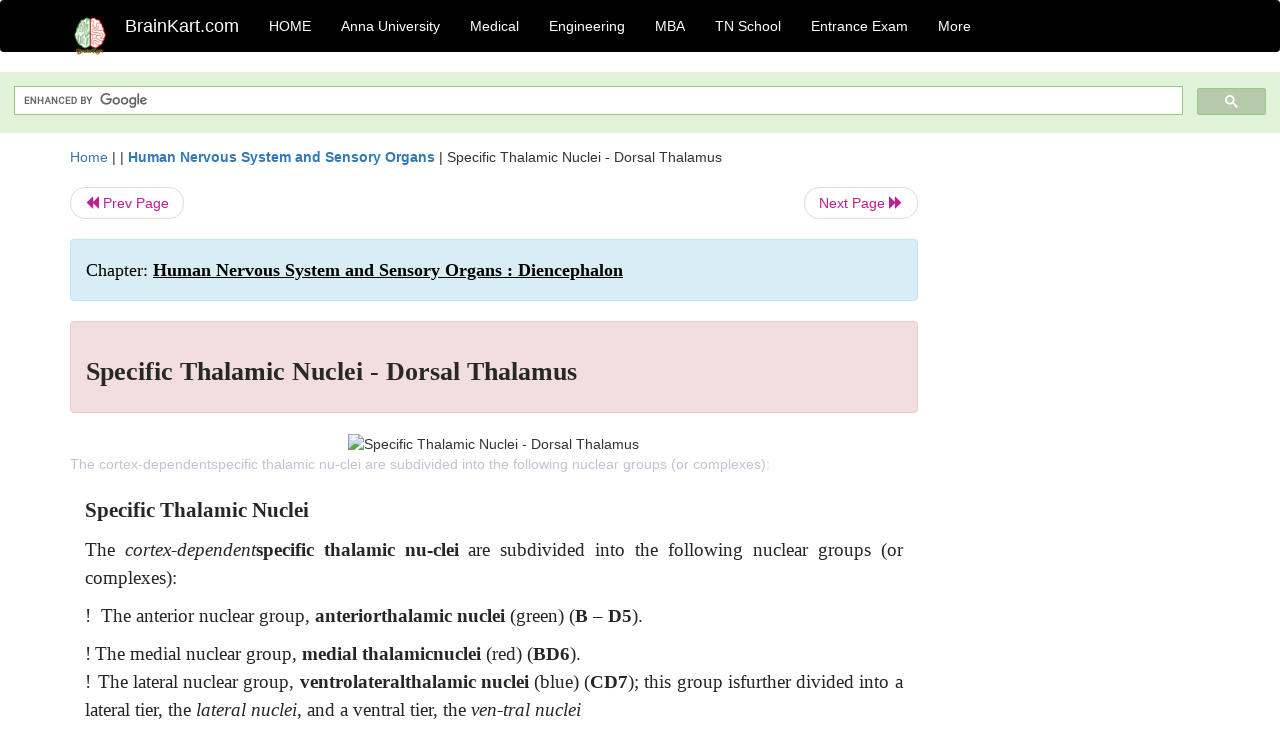

--- FILE ---
content_type: text/html; charset=UTF-8
request_url: https://www.brainkart.com/article/Specific-Thalamic-Nuclei---Dorsal-Thalamus_14839/
body_size: 6793
content:
<!DOCTYPE html> 
<html xmlns="https://www.w3.org/1999/xhtml" >
<head>
<meta charset="utf-8">
<meta name="viewport" content="width=device-width, initial-scale=1">
<meta http-equiv="Content-Language" content="en"/>
<title>Specific Thalamic Nuclei - Dorsal Thalamus</title>
<meta name="Keywords" content="Human Nervous System and Sensory Organs : Diencephalon | Specific Thalamic Nuclei - Dorsal Thalamus | " />
<meta name="description" content="The cortex-dependentspecific thalamic nu-clei are subdivided into the following nuclear groups (or complexes):

" />
<!--<base href="https://www.brainkart.com/article/Specific-Thalamic-Nuclei---Dorsal-Thalamus_14839/" />-->
<link rel="image_src" href="https://img.brainkart.com/article/article-Specific-Thalamic-Nu-kme.jpg"/><link rel="canonical" href="https://www.brainkart.com/article/Specific-Thalamic-Nuclei---Dorsal-Thalamus_14839/" />
<meta property="og:title" content="Specific Thalamic Nuclei - Dorsal Thalamus" />
<meta property="og:description" content="The cortex-dependentspecific thalamic nu-clei are subdivided into the following nuclear groups (or complexes):

..." />
<meta property="og:image" content="https://img.brainkart.com/article/article-Specific-Thalamic-Nu-kme.jpg" /><meta property="og:site_name" content="BrainKart"/>
<meta property="og:url"  content="https://www.brainkart.com/article/Specific-Thalamic-Nuclei---Dorsal-Thalamus_14839/" />
<meta property="og:type" content="article" />
<meta property="article:author" content="https://www.facebook.com/BrainKart-678754188988648/" />
<meta property="article:publisher" content="https://www.facebook.com/BrainKart-678754188988648/" />

<!-- Hide this line for IE (needed for Firefox and others) -->
<![if !IE]>
<link rel="icon" href="https://img.brainkart.com/design/logo/logo.png" type="image/x-icon" />
<![endif]>
<!-- This is needed for IE -->
<link rel="shortcut icon" href="https://img.brainkart.com/design/logo/logo.png" type="image/ico" />

<link rel="stylesheet" href="https://maxcdn.bootstrapcdn.com/bootstrap/3.3.7/css/bootstrap.min.css">
<!--<link rel="stylesheet" href="https://maxcdn.bootstrapcdn.com/bootstrap/4.1.3/css/bootstrap.min.css">-->
<script src="https://ajax.googleapis.com/ajax/libs/jquery/3.3.1/jquery.min.js"></script>
<script src="https://cdnjs.cloudflare.com/ajax/libs/popper.js/1.14.3/umd/popper.min.js"></script>
<script src="https://maxcdn.bootstrapcdn.com/bootstrap/3.3.7/js/bootstrap.min.js"></script>
<!--<script src="https://maxcdn.bootstrapcdn.com/bootstrap/4.1.3/js/bootstrap.min.js"></script>-->

<link rel="stylesheet" href="https://www.brainkart.com/css/des2.css">

<!-- Google tag (gtag.js) -->
<script async src="https://www.googletagmanager.com/gtag/js?id=G-J88NMJHLBB"></script>
<script>
  window.dataLayer = window.dataLayer || [];
  function gtag(){dataLayer.push(arguments);}
  gtag('js', new Date());

  gtag('config', 'G-J88NMJHLBB');
</script>
	 <script async src="https://pagead2.googlesyndication.com/pagead/js/adsbygoogle.js?client=ca-pub-9136750227018842"
     crossorigin="anonymous"></script>
	 
</head>
 
<body class="" >
<div class="containerNN" >
<style>

.navbar-toggle .icon-bar+.icon-bar { background-color:red;}
.top-menu-cover { background-color:black; color:white; }
.top-menu-cover li a { background-color:black; color:white; }
.top-menu-cover li a:hover , .top-menu-cover li a:focus , .top-menu-cover li a:active   { background-color:black; color:white; }
.nav .open>a, .nav .open>a:focus, .nav .open>a:hover .top-menu-cover .top-menu-cover .navbar-nav>li>a {  background-color:black; color:white;  }

.top-menu-cover .navbar-nav>li>ul {  background-color:black;}
.top-menu-cover .navbar-nav>li>ul>li>a:hover {  background-color:black; color:black;  }


</style>


<nav class="navbar navbar-bootsnipp animate top-menu-cover" role="navigation">
  <div class="container">
  <a class="navbar-brand" href="/"> <img src="https://img.brainkart.com/design/logo/logo.png" alt="logo" style="width:40px;"> </a>
    <!-- Brand and toggle get grouped for better mobile display -->
    <div class="navbar-header">	
      <button type="button" class="navbar-toggle" data-toggle="collapse" data-target="#bs-theri-navbar-collapse-22">
        <span class="sr-only">Toggle navigation</span>
        <span class="icon-bar"></span>
        <span class="icon-bar"></span>
        <span class="icon-bar"></span>
      </button>
      <div class="animbrand visible-sx2 visible-sm2 ">
        <span class="navbar-brand animate" ><a href="/" style="color:white;" >BrainKart.com</a></span>
      </div>
    </div>

    <!-- Collect the nav links, forms, and other content for toggling -->
    <div class="collapse navbar-collapse" id="bs-theri-navbar-collapse-22">
      <ul class="nav navbar-nav navbar-left">
    
		
	   <li class=""><a href="https://www.brainkart.com/" class="animate">  HOME </a></li>
		 
	   <li>
          <a href="https://www.brainkart.com/menu/anna-university/" class="dropdown-toggle animate " data-toggle="dropdown"> Anna University </a>
          <ul class="dropdown-menu" role="menu">         
         <li class=""><a href="https://www.brainkart.com/menu/anna-university/" class="animate">  Anna University </a></li>
		 <li class=""><a href="https://www.brainkart.com/menu/anna-university-eee/" class="animate">  EEE </a></li>
		 <li class=""><a href="https://www.brainkart.com/menu/anna-university-ece/" class="animate">  ECE </a></li>
		 <li class=""><a href="https://www.brainkart.com/menu/anna-university-civil/" class="animate">  Civil </a></li>
		 <li class=""><a href="https://www.brainkart.com/menu/anna-university-mech/" class="animate">  MECH </a></li>
		 <li class=""><a href="https://www.brainkart.com/menu/anna-university-cse/" class="animate">  CSE </a></li>
		 <li class=""><a href="https://www.brainkart.com/menu/anna-university-it/" class="animate">  IT </a></li>
		 <li class=""><a href="http://aptitude.brainkart.com/aptitude/gate-exam/" class="animate">GATE Exam</a></li>
		 <li class=""><a href="http://aptitude.brainkart.com/aptitude/tnea-anna-university/" class="animate">TANCET Anna Univ</a></li>            
		 <li class=""><a href="https://www.brainkart.com/menu/anna-university/" class="animate">  AnnaUniv </a></li>
		 <li class=""><a href="http://aptitude.brainkart.com/aptitude/under-graduate-entrance-exams/iit-jee-ieee-entrance-exam/" class="animate">JEE IEEE</a></li>
          </ul>
        </li>

	   <li>
          <a href="https://www.brainkart.com/menu/medical/" class="dropdown-toggle animate " data-toggle="dropdown"> Medical </a>
          <ul class="dropdown-menu" role="menu">
		 <li class=""><a href="https://www.brainkart.com/menu/mbbs/" class="animate">  MBBS </a></li>		 
		 <li class=""><a href="https://www.brainkart.com/menu/nursing/" class="animate">  Nursing </a></li>
		 <li class=""><a href="https://www.brainkart.com/menu/pharmacy/" class="animate">  BPharm </a></li>		 
		 <li class=""><a href="https://www.brainkart.com/menu/medical/" class="animate">  Medical </a></li>
		 <li class=""><a href="https://www.brainkart.com/menu/md/" class="animate">  MD </a></li>
		 <li class=""><a href="https://www.brainkart.com/menu/medical/" class="animate">  Medical </a></li>
		 <li class=""><a href="https://www.brainkart.com/menu/medical/" class="animate">  MGR University</a></li>
		 <li class=""><a href="http://aptitude.brainkart.com/aptitude/under-graduate-entrance-exams/neet-entrance-exam/" class="animate">NEET</a></li>
         <li class=""><a href="http://aptitude.brainkart.com/aptitude/under-graduate-entrance-exams/aiims-entrance-exams/" class="animate">AIIMS</a></li> 
          </ul>
        </li>

	   <li>
        <a href="https://www.brainkart.com/menu/engineering/" class="dropdown-toggle animate " data-toggle="dropdown"> Engineering </a>
          <ul class="dropdown-menu" role="menu">
		  
         <li class=""><a href="https://www.brainkart.com/menu/engineering/" class="animate">  Engineering </a></li>
         <li class=""><a href="https://www.brainkart.com/menu/electrical-engineering/" class="animate">  Electrical </a></li>
		 <li class=""><a href="https://www.brainkart.com/menu/electronics-engineering/" class="animate">  Electronics </a></li>
		 <li class=""><a href="https://www.brainkart.com/menu/civil-engineering/" class="animate">  Civil </a></li>
		 <li class=""><a href="https://www.brainkart.com/menu/mechanical-engineering/" class="animate">  Mechanical </a></li>
		 <li class=""><a href="https://www.brainkart.com/menu/computer-science-engineering/" class="animate">  Computer Science </a></li>
		 <li class=""><a href="https://www.brainkart.com/menu/information-technology-engineering/" class="animate">  Information Technology </a></li>
		 <li class=""><a href="http://aptitude.brainkart.com/aptitude/gate-exam/" class="animate">GATE Exam</a></li>
		 <li class=""><a href="http://aptitude.brainkart.com/aptitude/tnea-anna-university/" class="animate">TANCET Anna Univ</a></li>            
		 <li class=""><a href="https://www.brainkart.com/menu/anna-university/" class="animate">  Anna University </a></li>
		 <li class=""><a href="http://aptitude.brainkart.com/aptitude/under-graduate-entrance-exams/iit-jee-ieee-entrance-exam/" class="animate">JEE IEEE</a></li>

          </ul>
        </li>

	   <li>
          <a href="https://www.brainkart.com/menu/mba/" class="dropdown-toggle animate " data-toggle="dropdown"> MBA </a>
          <ul class="dropdown-menu" role="menu">
            <li class=""><a href="https://www.brainkart.com/menu/mba/" class="animate">  MBA </a></li>
            <li class=""><a href="https://www.brainkart.com/menu/mba-anna-university/" class="animate">  AnnaUniv MBA </a></li>
			<li class=""><a href="http://aptitude.brainkart.com/aptitude/cat-entrance-exams/" class="animate">CAT</a></li>
          </ul>
        </li>

	   <li>
          <a href="https://www.brainkart.com/menu/tn-state-board-school/" class="dropdown-toggle animate " data-toggle="dropdown"> TN School </a>
          <ul class="dropdown-menu" role="menu">
            <li class=""><a href="https://www.brainkart.com/menu/tn-state-board-school/" class="animate">TamilNadu School</a></li>
			<li class=""><a href="https://www.brainkart.com/menu/12th-standard/" class="animate">TN 12th Std</a></li>
            <li class=""><a href="https://www.brainkart.com/menu/11th-standard/" class="animate">TN 11th Std</a></li>
            <li class=""><a href="https://www.brainkart.com/menu/10th-standard/" class="animate">TN 10th Std</a></li>
            <li class=""><a href="https://www.brainkart.com/menu/9th-standard/" class="animate">TN 9th Std</a></li>
			<li class=""><a href="http://aptitude.brainkart.com/aptitude/tn-state-board/" class="animate">TN 1 mark Test</a></li>                        
			<li class=""><a href="http://aptitude.brainkart.com/aptitude/under-graduate-entrance-exams/iit-jee-ieee-entrance-exam/" class="animate">JEE IEEE</a></li>
            <li class=""><a href="http://aptitude.brainkart.com/aptitude/under-graduate-entrance-exams/neet-entrance-exam/" class="animate">NEET</a></li>
            <li class=""><a href="http://aptitude.brainkart.com/aptitude/under-graduate-entrance-exams/aiims-entrance-exams/" class="animate">AIIMS</a></li>            
          </ul>
        </li>
		
       
	   <li>
          <a href="http://aptitude.brainkart.com/" class="dropdown-toggle animate " data-toggle="dropdown"> Entrance Exam </a>
          <ul class="dropdown-menu" role="menu">
		    <li class=""><a href="http://aptitude.brainkart.com/" class="animate">All Exams</a></li>
            <li class=""><a href="http://aptitude.brainkart.com/aptitude/upsc-civil-services-entrance-exams/" class="animate">UPSC Civil services</a></li>
            <li class=""><a href="http://aptitude.brainkart.com/aptitude/gate-exam/" class="animate">GATE Exam</a></li>
            <li class=""><a href="http://aptitude.brainkart.com/aptitude/under-graduate-entrance-exams/iit-jee-ieee-entrance-exam/" class="animate">JEE IEEE</a></li>
            <li class=""><a href="http://aptitude.brainkart.com/aptitude/under-graduate-entrance-exams/neet-entrance-exam/" class="animate">NEET</a></li>
            <li class=""><a href="http://aptitude.brainkart.com/aptitude/under-graduate-entrance-exams/aiims-entrance-exams/" class="animate">AIIMS</a></li>            
            <li class=""><a href="http://aptitude.brainkart.com/aptitude/cat-entrance-exams/" class="animate">CAT</a></li>            
            <li class=""><a href="http://aptitude.brainkart.com/aptitude/clat-law-entrance-exams/" class="animate">CLAT</a></li>            
            <li class=""><a href="http://aptitude.brainkart.com/aptitude/banking-entrance-exams/" class="animate">Banking</a></li>            
            <li class=""><a href="http://aptitude.brainkart.com/aptitude/ugc-net-entrance-exams/" class="animate">UGC NET</a></li>            
            <li class=""><a href="http://aptitude.brainkart.com/aptitude/tnea-anna-university/" class="animate">TANCET Anna Univ</a></li>
          </ul>
        </li>


		<li>
          <a href="https://www.brainkart.com/contactus/" class="dropdown-toggle animate " data-toggle="dropdown"> More </a>
          <ul class="dropdown-menu" role="menu">		  
            <!--<li class=""><a href="http://aptitude.brainkart.com/competition/" class="animate"><span style="color:red;"><b> Competition</b></span></a></li>
            <li class=""><a href="https://www.brainkart.com/register/" class="animate">Register</a></li>-->
            <li class=""><a href="https://www.brainkart.com/menu/science-tutorial/" class="animate">Basic Science</a></li>
            <li class=""><a href="https://www.brainkart.com/menu/biotechnology/" class="animate">BioTech</a></li>
            <li class=""><a href="https://www.brainkart.com/menu/botany/" class="animate">Botany</a></li>
            <li class=""><a href="https://www.brainkart.com/menu/aquaculture/" class="animate">Aqua</a></li>
            <li class=""><a href="https://www.brainkart.com/menu/bds/" class="animate">BDS</a></li>
            <li class=""><a href="https://play.google.com/store/apps/details?id=info.therithal.brainkart.brainkart&hl=en" target="_blank" class="animate">Install App</a></li>
            <li class=""><a href="https://www.brainkart.com/about/contact/" class="animate">Contact</a></li>
            <li class=""><a href="https://www.brainkart.com/about/policy/" class="animate">Policy</a></li>
          </ul>
        </li>


		 		 

		<li class="">
		    
		
		</li>
		
		
		
        
      </ul>
	  

    </div>
  </div>
  
</nav>


</div>

<div class="containerNN" style="margin-top:4px">
<script>
  (function() {
    var cx = '017234125612513834580:n7tzxjvwvf0';
    var gcse = document.createElement('script');
    gcse.type = 'text/javascript';
    gcse.async = true;
    gcse.src = 'https://cse.google.com/cse.js?cx=' + cx;
    var s = document.getElementsByTagName('script')[0];
    s.parentNode.insertBefore(gcse, s);
  })();
</script>

		<gcse:search></gcse:search>
		</div>

<div class="container" style="margin-top:4px">
</div>

<!--<div class="container" style="margin-top:4px">-->
<!--</div>-->

<div class="container" style="margin-top:10px">
<section>
<div class="row"><div class="col-sm-9">
<section style="background-colorNN:green;">
<!------Main Body-----Start-------->

<style>
/* If the screen size is 601px wide or more, set the font-size of <div> to 80px */
@media screen and (min-width: 601px) {
  .contentSection {          
  }
}

/* If the screen size is 600px wide or less, set the font-size of <div> to 30px */
@media screen and (max-width: 600px) {
  .contentSection {
    zoom:0.8;	
  }
}
</style>

<section >

<div itemscope itemtype="http://schema.org/Article" ><!--<span itemprop="articleBody">-->
 <div class="row">  <div class="col-lg-12"> <span><a href="https://www.brainkart.com" >Home</a></span>  | | <b><a href="https://www.brainkart.com/subject/Human-Nervous-System-and-Sensory-Organs_233/" class="htmsub" >Human Nervous System and Sensory Organs</a></b> | <span>Specific Thalamic Nuclei - Dorsal Thalamus</span></div></div>
<ul class="pager"><li class="nextPrevLin previous"><a href="https://www.brainkart.com/article/Dorsal-Thalamus_14838/" type="button" class="btn btn-default" ><span class="glyphicon glyphicon-backward" ></span> Prev Page</a></li><li class="nextPrevLin next"><a href="https://www.brainkart.com/article/Nonspecific-Thalamic-Nuclei---Dorsal-Thalamus_14840/" type="button" class="btn btn-default" >Next Page <span class="glyphicon glyphicon-forward" ></a></li></ul>    
	<div class="wrap-post">
                
                    <div class="post " >
                        
												
                        <div class="list-primary" style="display:none;">
                             </span>&nbsp;&nbsp; Posted On : &nbsp;<span class="meta_date">18.06.2017 12:29 am </span> 
                        </div>
						<div class="alert alert-info" >
						<h2  style="color:black;font-size:130%;" class="top-h2" >Chapter: <strong><u>Human Nervous System and Sensory Organs : Diencephalon</u></strong></h2>
						</div>
						
						<div class="alert alert-danger" >
                        <h1 class="title"><span itemprop="name"><b>Specific Thalamic Nuclei - Dorsal Thalamus</b></span></h1>
						</div>
                                                
                                                
                        <div class="entry clearfix">


                            
							 <div class="row">
							 <div class="col-xs-12 col-sm-12 col-md-12 col-lg-12"  >
														<center ondblclick="window.open('https://img.brainkart.com/article/article-Specific-Thalamic-Nu-kme.jpg', '_blank');" >
                            <img itemprop="image" width="80%" src="https://img.brainkart.com/article/article-Specific-Thalamic-Nu-kme.jpg" class="alignleft featured_image wp-post-image" alt="Specific Thalamic Nuclei - Dorsal Thalamus">                            
							</center>
							                            </div>

							</div>
							


<style> img { max-width:100%; } </style>


<div class="detailCover"><span itemprop="articleSection" >The cortex-dependentspecific thalamic nu-clei are subdivided into the following nuclear groups (or complexes):

</span></div>


<div class="col-md-12"   ><center></center></div><section><center></br></center></section>
   <div class="col-md-12 contentSection" ><span itemprop="articleSection" ><p class="MsoNormal" style="text-align:justify;line-height:150%;tab-stops:22.5pt"><b><span style="font-size:16.0pt;mso-bidi-font-size:
11.0pt;line-height:150%;font-family:&quot;Times New Roman&quot;,&quot;serif&quot;;mso-fareast-font-family:
Arial;color:#292526">Specific Thalamic Nuclei<o:p></o:p></span></b></p>

<p class="MsoNormal" style="text-align:justify;line-height:150%;tab-stops:22.5pt"><span style="font-size:14.0pt;mso-bidi-font-size:11.0pt;line-height:150%;font-family:
&quot;Times New Roman&quot;,&quot;serif&quot;;mso-fareast-font-family:Arial;color:#292526">The <i>cortex-dependent</i><b>specific thalamic nu-clei </b>are subdivided into the following
nuclear groups (or complexes):<o:p></o:p></span></p>

<p class="MsoNormal" style="text-align:justify;line-height:150%;tab-stops:22.5pt"><span style="font-size:14.0pt;mso-bidi-font-size:11.0pt;line-height:150%;font-family:
&quot;Times New Roman&quot;,&quot;serif&quot;;mso-fareast-font-family:Arial;color:#292526">!&nbsp; The anterior nuclear group, <b>anteriorthalamic nuclei </b>(green) (<b>B </b>–<b>
D5</b>).<o:p></o:p></span></p>

<p class="MsoNormal" style="margin:0in;margin-bottom:.0001pt;text-align:justify;
text-indent:0in;line-height:150%;mso-list:l0 level1 lfo1;tab-stops:7.8pt 22.5pt"><!--[if !supportLists]--><span style="font-size:14.0pt;mso-bidi-font-size:11.0pt;line-height:150%;font-family:
&quot;Times New Roman&quot;,&quot;serif&quot;;mso-fareast-font-family:&quot;Times New Roman&quot;;color:#292526">!<span style="font-variant-numeric: normal; font-stretch: normal; font-size: 7pt; line-height: normal; font-family: &quot;Times New Roman&quot;;">&nbsp; </span></span><!--[endif]--><span style="font-size:14.0pt;mso-bidi-font-size:11.0pt;line-height:150%;font-family:
&quot;Times New Roman&quot;,&quot;serif&quot;;mso-fareast-font-family:Arial;color:#292526">The
medial nuclear group, <b>medial
thalamicnuclei </b>(red) (<b>BD6</b>).<o:p></o:p></span></p>

<p class="MsoNormal" style="margin:0in;margin-bottom:.0001pt;text-align:justify;
text-indent:0in;line-height:150%;mso-list:l0 level1 lfo1;tab-stops:8.05pt 22.5pt"><!--[if !supportLists]--><span style="font-size:14.0pt;mso-bidi-font-size:11.0pt;line-height:150%;font-family:
&quot;Times New Roman&quot;,&quot;serif&quot;;mso-fareast-font-family:&quot;Times New Roman&quot;;color:#292526">!<span style="font-variant-numeric: normal; font-stretch: normal; font-size: 7pt; line-height: normal; font-family: &quot;Times New Roman&quot;;">&nbsp;&nbsp;
</span></span><!--[endif]--><span style="font-size:14.0pt;mso-bidi-font-size:
11.0pt;line-height:150%;font-family:&quot;Times New Roman&quot;,&quot;serif&quot;;mso-fareast-font-family:
Arial;color:#292526">The lateral nuclear group, <b>ventrolateralthalamic nuclei </b>(blue) (<b>CD7</b>); this group isfurther divided into a lateral tier, the <i>lateral nuclei</i>, and a ventral tier, the<i> ven-tral nuclei</i><o:p></o:p></span></p>

<p class="MsoNormal" style="margin-bottom:0in;margin-bottom:.0001pt;text-align:
justify;line-height:150%;tab-stops:7.6pt 22.5pt"><span style="font-size:14.0pt;
mso-bidi-font-size:11.0pt;line-height:150%;font-family:&quot;Times New Roman&quot;,&quot;serif&quot;;
mso-fareast-font-family:Arial;color:#292526">! The
<b>lateral geniculate nucleus</b> (<b>BC8</b>).<o:p></o:p></span></p>

<p class="MsoNormal" style="margin:0in;margin-bottom:.0001pt;text-align:justify;
text-indent:0in;line-height:150%;mso-list:l0 level1 lfo1;tab-stops:7.6pt 22.5pt"><!--[if !supportLists]--><span style="font-size:14.0pt;mso-bidi-font-size:11.0pt;line-height:150%;font-family:
&quot;Times New Roman&quot;,&quot;serif&quot;;mso-fareast-font-family:&quot;Times New Roman&quot;;color:#292526">!<span style="font-variant-numeric: normal; font-stretch: normal; font-size: 7pt; line-height: normal; font-family: &quot;Times New Roman&quot;;">&nbsp; </span></span><!--[endif]--><span style="font-size:14.0pt;mso-bidi-font-size:11.0pt;line-height:150%;font-family:
&quot;Times New Roman&quot;,&quot;serif&quot;;mso-fareast-font-family:Arial;color:#292526">The <b>medial geniculate nucleus</b> (<b>BC9</b>).<o:p></o:p></span></p>

<p class="MsoNormal" style="margin:0in;margin-bottom:.0001pt;text-align:justify;
text-indent:0in;line-height:150%;mso-list:l0 level1 lfo1;tab-stops:7.6pt 22.5pt"><!--[if !supportLists]--><span style="font-size:14.0pt;mso-bidi-font-size:11.0pt;line-height:150%;font-family:
&quot;Times New Roman&quot;,&quot;serif&quot;;mso-fareast-font-family:&quot;Times New Roman&quot;;color:#292526">!<span style="font-variant-numeric: normal; font-stretch: normal; font-size: 7pt; line-height: normal; font-family: &quot;Times New Roman&quot;;">&nbsp; </span></span><!--[endif]--><span style="font-size:14.0pt;mso-bidi-font-size:11.0pt;line-height:150%;font-family:
&quot;Times New Roman&quot;,&quot;serif&quot;;mso-fareast-font-family:Arial;color:#292526">The <b>pulvinar</b> (<b>BC10</b>).<o:p></o:p></span></p>

<p class="MsoNormal" style="margin:0in;margin-bottom:.0001pt;text-align:justify;
text-indent:0in;line-height:150%;mso-list:l0 level1 lfo1;tab-stops:7.6pt 22.5pt"><!--[if !supportLists]--><span style="font-size:12.0pt;mso-bidi-font-size:11.0pt;line-height:150%;font-family:
&quot;Times New Roman&quot;,&quot;serif&quot;;mso-fareast-font-family:&quot;Times New Roman&quot;;color:#292526">!<span style="font-variant-numeric: normal; font-stretch: normal; font-size: 7pt; line-height: normal; font-family: &quot;Times New Roman&quot;;">&nbsp;&nbsp;
</span></span><!--[endif]--><span style="font-size:12.0pt;mso-bidi-font-size:
11.0pt;line-height:150%;font-family:&quot;Times New Roman&quot;,&quot;serif&quot;;mso-fareast-font-family:
Arial;color:#292526">The <b>reticular
nucleus of the thalamus</b> (<b>D11</b>).<o:p></o:p></span></p>

<p class="MsoNormal" style="text-align:justify;line-height:150%;tab-stops:22.5pt"><span style="font-size:14.0pt;mso-bidi-font-size:11.0pt;line-height:150%;font-family:
&quot;Times New Roman&quot;,&quot;serif&quot;;mso-fareast-font-family:Arial;color:#292526"><o:p>&nbsp;</o:p></span></p>

<p class="MsoNormal" style="text-align:justify;line-height:150%;tab-stops:22.5pt"><span style="font-size:14.0pt;mso-bidi-font-size:11.0pt;line-height:150%;font-family:
&quot;Times New Roman&quot;,&quot;serif&quot;;mso-fareast-font-family:Arial;color:#292526">The
nuclear groups are separated by layers of fibers: the <b>internal medullary lamina</b> (<b>D12</b>)
(between the medial nuclear group and the lateral and anterior nuclear groups)
and the <b>external medullary lamina </b>(<b>D13</b>) (between thelateral nuclear group
and the reticular nu-cleus which encloses the lateral surface of the thalamus).<o:p></o:p></span></p>

<p class="MsoNormal" style="text-align:justify;line-height:150%;tab-stops:22.5pt"><span style="font-size:14.0pt;mso-bidi-font-size:11.0pt;line-height:150%;font-family:
&quot;Times New Roman&quot;,&quot;serif&quot;;mso-fareast-font-family:Arial;color:#292526">The
reticular nucleus and nonspecific nu-clei, with the exception of the <i>centromediannucleus </i>(<b>B14</b>), have been omitted from
thereconstruction of nuclear groups (<b>B</b>,
<b>C</b>). The most anterior nuclear groups
are the ante-rior nuclei (<b>B5</b>) to
which the medial nuclei (<b>B6</b>) border
caudally. In the lateral complex, we distinguish between a nuclear group
lo-cated dorsally (the lateral nuclei, <i>lateral
dor-sal nucleus </i>[<b>C15</b>] and<i> lateral posterior nu-cleus </i>[<b>C16</b>]), and a group located
ventrally(the ventral nuclei, <i>ventral
anterior nucleus</i> [<b>C17</b>], <i>ventral lateral nucleus</i> [<b>C18</b>], and <i>ven-tral posterior nucleus </i>[<b>C19</b>])<o:p></o:p></span></p>

<p class="MsoNormal" style="text-align:justify;line-height:150%;tab-stops:22.5pt"><span style="font-size:14.0pt;mso-bidi-font-size:11.0pt;line-height:150%;font-family:
&quot;Times New Roman&quot;,&quot;serif&quot;;mso-fareast-font-family:Arial;color:#292526">BC20
Superficial dorsal nucleus.<o:p></o:p></span></p>

<p class="MsoNormal" style="text-align:justify;line-height:150%;tab-stops:22.5pt"><span style="font-size:14.0pt;mso-bidi-font-size:11.0pt;line-height:150%;font-family:
&quot;Times New Roman&quot;,&quot;serif&quot;;mso-fareast-font-family:Arial;color:#292526">B21
Interventricular foramen (foramen of Monro).<o:p></o:p></span></p>

<p class="MsoNormal" style="text-align:justify;line-height:150%;tab-stops:22.5pt"><span style="font-size:14.0pt;mso-bidi-font-size:11.0pt;line-height:150%;font-family:
&quot;Times New Roman&quot;,&quot;serif&quot;;mso-fareast-font-family:Arial;color:#292526">C22
Anterior commissure.<o:p></o:p></span></p>

<p class="MsoNormal" style="text-align:justify;line-height:150%;tab-stops:22.5pt"><span style="font-size:14.0pt;mso-bidi-font-size:11.0pt;line-height:150%;font-family:
&quot;Times New Roman&quot;,&quot;serif&quot;;mso-fareast-font-family:Arial;color:#292526">C23
Optic chiasm.<o:p></o:p></span></p>

<p class="MsoNormal" style="text-align:justify;line-height:150%;tab-stops:22.5pt"><span style="font-size:14.0pt;mso-bidi-font-size:11.0pt;line-height:150%;font-family:
&quot;Times New Roman&quot;,&quot;serif&quot;;mso-fareast-font-family:Arial;color:#292526">C24
Mamillary body.<o:p></o:p></span></p>

<p class="MsoNormal" style="text-align:justify;line-height:150%;tab-stops:22.5pt"><span style="font-size:14.0pt;mso-bidi-font-size:11.0pt;line-height:150%;font-family:
&quot;Times New Roman&quot;,&quot;serif&quot;;mso-fareast-font-family:Arial;color:#292526">C25
Optic tract.<o:p></o:p></span></p>

<p class="MsoNormal" style="text-align:justify;line-height:150%;tab-stops:22.5pt"><br></p>

<p class="MsoNormal" style="text-align:justify;line-height:150%;tab-stops:22.5pt"><img src="https://img.brainkart.com/imagebk15/qqA0Bfw.jpg" width="648"><br></p><p class="MsoNormal" style="text-align:justify;line-height:150%;tab-stops:22.5pt"><span style="font-size:14.0pt;mso-bidi-font-size:11.0pt;line-height:150%;font-family:
&quot;Times New Roman&quot;,&quot;serif&quot;;mso-fareast-font-family:Arial;color:#292526"><br></span></p><p class="MsoNormal" style="text-align: justify; line-height: 21px;"><span style="font-size: 14pt; line-height: 28px; font-family: &quot;Times New Roman&quot;, serif; color: rgb(41, 37, 38);">Each nuclear group is connected to a specific region (<i>field of projection</i>) in the cerebral cortex; hence the term&nbsp;<b>specificthalamic nuclei</b>. Within this system, thenuclei project to their cortical fields and, in turn, the cortical fields project to the re-spective thalamic nuclei. Thus, there exists a neuronal circuit with a thalamocortical limb and a corticothalamic limb. The neu-rons of the specific thalamic nuclei transmit impulses to the cerebral cortex and are, in turn, influenced by the respective cortical fields. Hence, the function of a cortical field cannot be examined without the thalamic nucleus belonging to it; likewise, the func-tion of a thalamic nucleus cannot be ex-amined without the cortical field belonging to it.<o:p></o:p></span></p><p class="MsoNormal" style="text-align:justify;line-height:150%;tab-stops:22.5pt"><span style="font-size:14.0pt;mso-bidi-font-size:11.0pt;line-height:150%;font-family:
&quot;Times New Roman&quot;,&quot;serif&quot;;mso-fareast-font-family:Arial;color:#292526"></span></p><p class="MsoNormal" style="text-align: justify; line-height: 21px;"><span style="font-size: 14pt; line-height: 28px; font-family: &quot;Times New Roman&quot;, serif; color: rgb(41, 37, 38);">When neurons of the specific thalamic nu-clei become separated from their axon ter-minals, they respond by retrograde degeneration. Therefore, destruction of cir-cumscribed cortical fields results in neu-ronal death in the respective thalamic nu-clei. The thalamic projection fields of the cerebral cortex can be delineated in this way. The&nbsp;<b>anterior nuclei</b>&nbsp;(<b>A1</b>) are connected with the cortex of the&nbsp;<i>cingulate gyrus</i>&nbsp;(<b>A2</b>) and the&nbsp;<b>medial nuclei</b>&nbsp;(<b>A3</b>) with the cortex of the&nbsp;<i>frontal lobe</i>&nbsp;(<b>A4</b>). The&nbsp;<b>lateral nuclei</b>&nbsp;(<b>A5</b>) project to the dorsal and medial cortex of the&nbsp;<i>parietal lobe</i>&nbsp;(<b>A6</b>), with the lateral dorsal nucleus partly supplying the retrosplenial part of the cingulate gyrus. Among the ven-tral nuclei, the&nbsp;<b>ventral anterior nucleus</b>&nbsp;(<b>A7</b>) is connected with the&nbsp;<i>premotor cortex</i>&nbsp;(<b>A8</b>), the&nbsp;<b>ventral lateral nucleus</b>&nbsp;(<b>A9</b>) with the&nbsp;<i>motorprecentral area&nbsp;</i>(<b>A10</b>), and the<b>ventral poste-rior nucleus&nbsp;</b>(<b>A11</b>) with the<i>sensory postcen-tral area&nbsp;</i>(<b>A12</b>). The<b>pulvinar</b>(<b>A13</b>) projects tothe cortical parts of the&nbsp;<i>parietal and tem-poral lobes&nbsp;</i>(<b>A14</b>) and to the<i>&nbsp;cuneus&nbsp;</i>(<b>A15</b>).The&nbsp;<b>lateral geniculate nucleus</b>&nbsp;(<b>A16</b>) is con-nected through the visual pathway with the&nbsp;<i>visual cortex&nbsp;</i>(striate area) (<b>A17</b>), the<b>medialgeniculate nucleus&nbsp;</b>(<b>A18</b>) through the auditorypathway with the&nbsp;<i>auditory cortex</i>&nbsp;(trans-verse temporal gyri, Heschl’s convolutions) (<b>A19</b>)..<o:p></o:p></span></p><div><span style="font-size: 14pt; line-height: 28px; font-family: &quot;Times New Roman&quot;, serif; color: rgb(41, 37, 38);"><img src="https://img.brainkart.com/imagebk15/y4j0ryV.jpg" width="625"><br></span></div><div><span style="font-size: 14pt; line-height: 28px; font-family: &quot;Times New Roman&quot;, serif; color: rgb(41, 37, 38);"><br></span></div><div><span style="font-size: 14pt; line-height: 28px; font-family: &quot;Times New Roman&quot;, serif; color: rgb(41, 37, 38);"><br></span></div> </span></div><ul class="pager"><li class="nextPrevLin previous"><a href="https://www.brainkart.com/article/Dorsal-Thalamus_14838/" type="button" class="btn btn-default" ><span class="glyphicon glyphicon-backward" ></span> Prev Page</a></li><li class="nextPrevLin next"><a href="https://www.brainkart.com/article/Nonspecific-Thalamic-Nuclei---Dorsal-Thalamus_14840/" type="button" class="btn btn-default" >Next Page <span class="glyphicon glyphicon-forward" ></a></li></ul>
<div class="col-md-12"   >
</div> <div class="col-md-12" >Study Material, Lecturing Notes, Assignment, Reference, Wiki description explanation, brief detail</div> <div class="col-md-12" >Human Nervous System and Sensory Organs : Diencephalon : Specific Thalamic Nuclei - Dorsal Thalamus | </div>	
						
						
<div class="pvc_clear"></div>

	


	
	
</div>	
</div>	
</div>	




<ul class="pager"><li class="nextPrevLin previous"><a href="https://www.brainkart.com/article/Dorsal-Thalamus_14838/" type="button" class="btn btn-default" ><span class="glyphicon glyphicon-backward" ></span> Prev Page</a></li><li class="nextPrevLin next"><a href="https://www.brainkart.com/article/Nonspecific-Thalamic-Nuclei---Dorsal-Thalamus_14840/" type="button" class="btn btn-default" >Next Page <span class="glyphicon glyphicon-forward" ></a></li></ul>



 <div>
 </div>

<!--</span>--></div> 

</section><div class="col-xs-12 col-sm-12 col-md-12 col-lg-12" >
 <p style="text-align:center;" ><b>Related Topics </b></p>
 <div class="row"><div class="alert alert-success" ><a href="https://www.brainkart.com/subject/Human-Nervous-System-and-Sensory-Organs_233/" ><b>Human Nervous System and Sensory Organs</b></a></div><div class="alert alert-info" ><a href="https://www.brainkart.com/menu/medical/" ><b>Medical</b> - All Subjects</a></div> <div class="alert alert-info" ><a href="https://www.brainkart.com/menu/mbbs/" ><b> MBBS</b> - All Subjects</a></div> <div class="alert alert-info" ><a href="https://www.brainkart.com/menu/nursing/" ><b> Nursing</b> - All Subjects</a></div> <div class="alert alert-info" ><a href="https://www.brainkart.com/menu/pharmacy/" ><b> Pharmacy</b> - All Subjects</a></div> <div class="alert alert-info" ><a href="https://www.brainkart.com/menu/md/" ><b> MD</b> - All Subjects</a></div> <div class="alert alert-info" ><a href="https://www.brainkart.com/menu/mgr-university/" ><b> MGR University</b> - All Subjects</a></div> <div class="alert alert-info" ><a href="https://www.brainkart.com/menu/bds/" ><b> BDS</b> - All Subjects</a></div> <div class="alert alert-warning" ><u><b>Human Nervous System and Sensory Organs : Diencephalon</b></u></div><div class="alert alert-warning" ><a href="https://www.brainkart.com/article/Development-of-the-Prosencephalon_14828/" ><b>Development of the Prosencephalon</b></a></div><div class="alert alert-warning" ><a href="https://www.brainkart.com/article/Telodiencephalic-Boundary_14829/" ><b>Telodiencephalic Boundary</b></a></div><div class="alert alert-warning" ><a href="https://www.brainkart.com/article/Structure-of-Diencephalon_14830/" ><b>Structure of Diencephalon</b></a></div><div class="alert alert-warning" ><a href="https://www.brainkart.com/article/Subdivision-of-Diencephalon-s-Structure_14831/" ><b>Subdivision of Diencephalon's Structure</b></a></div><div class="alert alert-warning" ><a href="https://www.brainkart.com/article/Frontal-Section-at-the-Level-of-the-Optic-Chasm_14832/" ><b>Frontal Section at the Level of the Optic Chasm</b></a></div><div class="alert alert-warning" ><a href="https://www.brainkart.com/article/Frontal-Section-Through-the-Tuber-Cinereum_14833/" ><b>Frontal Section Through the Tuber Cinereum</b></a></div><div class="alert alert-warning" ><a href="https://www.brainkart.com/article/Frontal-Section-at-the-Level-of-the-Mamillary-Bodies_14834/" ><b>Frontal Section at the Level of the Mamillary Bodies</b></a></div><div class="alert alert-warning" ><a href="https://www.brainkart.com/article/Epithalamus_14835/" ><b>Epithalamus</b></a></div><div class="alert alert-warning" ><a href="https://www.brainkart.com/article/Habenula---Epithalamus_14836/" ><b>Habenula - Epithalamus</b></a></div><div class="alert alert-warning" ><a href="https://www.brainkart.com/article/Pineal-Gland---Epithalamus_14837/" ><b>Pineal Gland - Epithalamus</b></a></div><div class="alert alert-warning" ><a href="https://www.brainkart.com/article/Dorsal-Thalamus_14838/" ><b>Dorsal Thalamus</b></a></div><div class="alert alert-warning" ><a href="https://www.brainkart.com/article/Specific-Thalamic-Nuclei---Dorsal-Thalamus_14839/" ><b>Specific Thalamic Nuclei - Dorsal Thalamus</b></a></div><div class="alert alert-warning" ><a href="https://www.brainkart.com/article/Nonspecific-Thalamic-Nuclei---Dorsal-Thalamus_14840/" ><b>Nonspecific Thalamic Nuclei - Dorsal Thalamus</b></a></div><div class="alert alert-warning" ><a href="https://www.brainkart.com/article/Anterior-Nuclear-Group---Dorsal-Thalamus_14841/" ><b>Anterior Nuclear Group - Dorsal Thalamus</b></a></div><div class="alert alert-warning" ><a href="https://www.brainkart.com/article/Medial-Nuclear-Group---Dorsal-Thalamus_14842/" ><b>Medial Nuclear Group - Dorsal Thalamus</b></a></div><div class="alert alert-warning" ><a href="https://www.brainkart.com/article/Centromedian-Nucleus---Dorsal-Thalamus_14843/" ><b>Centromedian Nucleus - Dorsal Thalamus</b></a></div><div class="alert alert-warning" ><a href="https://www.brainkart.com/article/Lateral-Nuclear-Group---Dorsal-Thalamus_14844/" ><b>Lateral Nuclear Group - Dorsal Thalamus</b></a></div><div class="alert alert-warning" ><a href="https://www.brainkart.com/article/Ventral-Nuclear-Group---Dorsal-Thalamus_14845/" ><b>Ventral Nuclear Group - Dorsal Thalamus</b></a></div><div class="alert alert-warning" ><a href="https://www.brainkart.com/article/Lateral-Geniculate-Body---Dorsal-Thalamus_14846/" ><b>Lateral Geniculate Body - Dorsal Thalamus</b></a></div><div class="alert alert-warning" ><a href="https://www.brainkart.com/article/Medial-Geniculate-Body---Dorsal-Thalamus_14847/" ><b>Medial Geniculate Body - Dorsal Thalamus</b></a></div><div class="alert alert-warning" ><a href="https://www.brainkart.com/article/Pulvinar---Dorsal-Thalamus_14848/" ><b>Pulvinar - Dorsal Thalamus</b></a></div><div class="alert alert-warning" ><a href="https://www.brainkart.com/article/Frontal-Section-Through-the-Rostral-Thalamus_14849/" ><b>Frontal Section Through the Rostral Thalamus</b></a></div><div class="alert alert-warning" ><a href="https://www.brainkart.com/article/Frontal-Section-Through-the-Caudal-Thalamus_14850/" ><b>Frontal Section Through the Caudal Thalamus</b></a></div><div class="alert alert-warning" ><a href="https://www.brainkart.com/article/Subthalamus_14851/" ><b>Subthalamus</b></a></div><div class="alert alert-warning" ><a href="https://www.brainkart.com/article/Subdivision-in-Subthalamus_14852/" ><b>Subdivision in Subthalamus</b></a></div></div></div>
<!------Main Body-----End-------->
</section>
</div><div class="col-sm-3" style="background-colorNN:gray;" >
<center>
<script async src="https://pagead2.googlesyndication.com/pagead/js/adsbygoogle.js?client=ca-pub-9136750227018842"
     crossorigin="anonymous"></script>
<!-- Then-Response-1 -->
<ins class="adsbygoogle"
     style="display:block"
     data-ad-client="ca-pub-9136750227018842"
     data-ad-slot="1777483739"
     data-ad-format="auto"
     data-full-width-responsive="true"></ins>
<script>
     (adsbygoogle = window.adsbygoogle || []).push({});
</script>

</center>
</div>
</div>
</section>
</div><div>
<section>
<gcse:search></gcse:search>
		</section></br></br>
</div>

<div class="jumbotron text-center" style="margin:0;padding:3px;font-size:12px;">
  <p style="font-size:12px;" >
  <a href="/about/policy/" >Privacy Policy</a>, 
  <a href="/about/terms/" >Terms and Conditions</a>, 
  <a href="/about/DMCA/" >DMCA Policy and Compliant</a> 
  </p>
  <p style="font-size:12px;" >Copyright © 2018-2026 BrainKart.com; All Rights Reserved. Developed by Therithal info, Chennai. </p>
</div>

</body>
<script>'undefined'=== typeof _trfq || (window._trfq = []);'undefined'=== typeof _trfd && (window._trfd=[]),_trfd.push({'tccl.baseHost':'secureserver.net'},{'ap':'cpbh-mt'},{'server':'sg2plmcpnl510338'},{'dcenter':'sg2'},{'cp_id':'10715722'},{'cp_cl':'8'}) // Monitoring performance to make your website faster. If you want to opt-out, please contact web hosting support.</script><script src='https://img1.wsimg.com/traffic-assets/js/tccl.min.js'></script></html>

--- FILE ---
content_type: text/html; charset=utf-8
request_url: https://www.google.com/recaptcha/api2/aframe
body_size: 113
content:
<!DOCTYPE HTML><html><head><meta http-equiv="content-type" content="text/html; charset=UTF-8"></head><body><script nonce="6S7rs_LgwOz6wwYKuc6-bg">/** Anti-fraud and anti-abuse applications only. See google.com/recaptcha */ try{var clients={'sodar':'https://pagead2.googlesyndication.com/pagead/sodar?'};window.addEventListener("message",function(a){try{if(a.source===window.parent){var b=JSON.parse(a.data);var c=clients[b['id']];if(c){var d=document.createElement('img');d.src=c+b['params']+'&rc='+(localStorage.getItem("rc::a")?sessionStorage.getItem("rc::b"):"");window.document.body.appendChild(d);sessionStorage.setItem("rc::e",parseInt(sessionStorage.getItem("rc::e")||0)+1);localStorage.setItem("rc::h",'1769041782292');}}}catch(b){}});window.parent.postMessage("_grecaptcha_ready", "*");}catch(b){}</script></body></html>